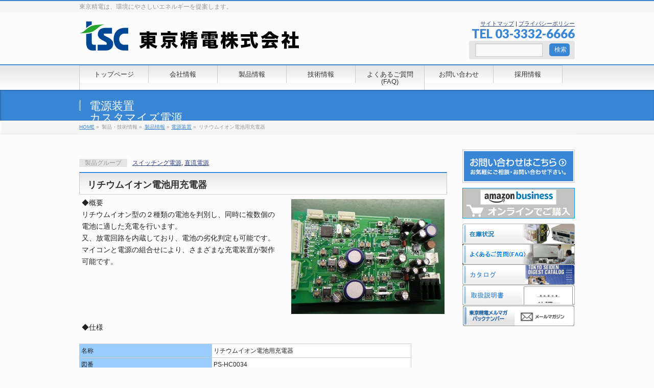

--- FILE ---
content_type: text/html; charset=UTF-8
request_url: http://www.tokyo-seiden.co.jp/seihinn/dengen/hc0034/
body_size: 32665
content:
<!DOCTYPE html>
<!--[if IE]>
<meta http-equiv="X-UA-Compatible" content="edge" />
<![endif]-->
<html xmlns:fb="http://ogp.me/ns/fb#" lang="ja">
<head>
<meta charset="UTF-8" />
<title>リチウムイオン電池用充電器 | 電源装置 | 東京精電株式会社</title>
<meta name="description" content="東京精電は、環境にやさしいエネルギーを提案します。" />
<meta name="keywords" content="" />
<link href='http://fonts.googleapis.com/css?family=Droid+Sans:700|Lato:900|Anton' rel='stylesheet' type='text/css' />
<link rel="pingback" href="http://www.tokyo-seiden.co.jp/wordpress/xmlrpc.php" />
<link rel="start" href="http://www.tokyo-seiden.co.jp/wordpress" title="ホーム" />
<meta property="og:site_name" content="東京精電株式会社" />
<meta property="og:url" content="http://www.tokyo-seiden.co.jp/seihinn/dengen/hc0034/" />
<meta property="og:type" content="article" />
<meta property="og:image" content="http://www.tokyo-seiden.co.jp/wordpress/wp-content/uploads/2013/05/C_hc0034_1-150x150.jpg" />
<meta property="og:title" content="リチウムイオン電池用充電器 | 東京精電株式会社" />
<meta property="og:description" content="◆概要 リチウムイオン型の２種類の電池を判別し、同時に複数個の電池に適した充電を行います。又、放電回路を内蔵しており、電池の劣化判定も可能です。マイコンと電源の組合せにより、さまざまな充電装置が製作可能です。 &nbsp; &nbsp; ◆仕様    名称 リチウムイオン電池用充電器   図番 PS-HC0034   入力 電圧 １Φ１００Ｖ±１０％　又はＤＣ２４Ｖ   入力容量 300VA以下   周波数 50/60Hz "/>

<link rel='dns-prefetch' href='//cdnjs.cloudflare.com' />
<link rel='dns-prefetch' href='//s.w.org' />
<link rel="alternate" type="application/rss+xml" title="東京精電株式会社 &raquo; フィード" href="http://www.tokyo-seiden.co.jp/feed/" />
<link rel="alternate" type="application/rss+xml" title="東京精電株式会社 &raquo; コメントフィード" href="http://www.tokyo-seiden.co.jp/comments/feed/" />
		<script type="text/javascript">
			window._wpemojiSettings = {"baseUrl":"https:\/\/s.w.org\/images\/core\/emoji\/11.2.0\/72x72\/","ext":".png","svgUrl":"https:\/\/s.w.org\/images\/core\/emoji\/11.2.0\/svg\/","svgExt":".svg","source":{"concatemoji":"http:\/\/www.tokyo-seiden.co.jp\/wordpress\/wp-includes\/js\/wp-emoji-release.min.js?ver=5.1.19"}};
			!function(e,a,t){var n,r,o,i=a.createElement("canvas"),p=i.getContext&&i.getContext("2d");function s(e,t){var a=String.fromCharCode;p.clearRect(0,0,i.width,i.height),p.fillText(a.apply(this,e),0,0);e=i.toDataURL();return p.clearRect(0,0,i.width,i.height),p.fillText(a.apply(this,t),0,0),e===i.toDataURL()}function c(e){var t=a.createElement("script");t.src=e,t.defer=t.type="text/javascript",a.getElementsByTagName("head")[0].appendChild(t)}for(o=Array("flag","emoji"),t.supports={everything:!0,everythingExceptFlag:!0},r=0;r<o.length;r++)t.supports[o[r]]=function(e){if(!p||!p.fillText)return!1;switch(p.textBaseline="top",p.font="600 32px Arial",e){case"flag":return s([55356,56826,55356,56819],[55356,56826,8203,55356,56819])?!1:!s([55356,57332,56128,56423,56128,56418,56128,56421,56128,56430,56128,56423,56128,56447],[55356,57332,8203,56128,56423,8203,56128,56418,8203,56128,56421,8203,56128,56430,8203,56128,56423,8203,56128,56447]);case"emoji":return!s([55358,56760,9792,65039],[55358,56760,8203,9792,65039])}return!1}(o[r]),t.supports.everything=t.supports.everything&&t.supports[o[r]],"flag"!==o[r]&&(t.supports.everythingExceptFlag=t.supports.everythingExceptFlag&&t.supports[o[r]]);t.supports.everythingExceptFlag=t.supports.everythingExceptFlag&&!t.supports.flag,t.DOMReady=!1,t.readyCallback=function(){t.DOMReady=!0},t.supports.everything||(n=function(){t.readyCallback()},a.addEventListener?(a.addEventListener("DOMContentLoaded",n,!1),e.addEventListener("load",n,!1)):(e.attachEvent("onload",n),a.attachEvent("onreadystatechange",function(){"complete"===a.readyState&&t.readyCallback()})),(n=t.source||{}).concatemoji?c(n.concatemoji):n.wpemoji&&n.twemoji&&(c(n.twemoji),c(n.wpemoji)))}(window,document,window._wpemojiSettings);
		</script>
		<style type="text/css">
img.wp-smiley,
img.emoji {
	display: inline !important;
	border: none !important;
	box-shadow: none !important;
	height: 1em !important;
	width: 1em !important;
	margin: 0 .07em !important;
	vertical-align: -0.1em !important;
	background: none !important;
	padding: 0 !important;
}
</style>
	<link rel='stylesheet' id='theme-css'  href='http://www.tokyo-seiden.co.jp/wordpress/wp-content/themes/biz-vektor/bizvektor_themes/001/001_bizblue.css?ver=2013-01-31' type='text/css' media='all' />
<link rel='stylesheet' id='wp-block-library-css'  href='http://www.tokyo-seiden.co.jp/wordpress/wp-includes/css/dist/block-library/style.min.css?ver=5.1.19' type='text/css' media='all' />
<script type='text/javascript' src='http://www.tokyo-seiden.co.jp/wordpress/wp-includes/js/jquery/jquery.js?ver=1.12.4'></script>
<script type='text/javascript' src='http://www.tokyo-seiden.co.jp/wordpress/wp-includes/js/jquery/jquery-migrate.min.js?ver=1.4.1'></script>
<script type='text/javascript' src='http://www.tokyo-seiden.co.jp/wordpress/wp-content/themes/biz-vektor/js/master.js?ver=20120610'></script>
<script type='text/javascript' src='http://www.tokyo-seiden.co.jp/wordpress/wp-content/themes/biz-vektor/js/footerFixed.js?ver=20120622'></script>
<script type='text/javascript' src='http://www.tokyo-seiden.co.jp/wordpress/wp-content/themes/biz-vektor/js/jquery.flatheights.js?ver=20120622'></script>
<script type='text/javascript' src='//cdnjs.cloudflare.com/ajax/libs/jquery-easing/1.4.1/jquery.easing.min.js?ver=5.1.19'></script>
<link rel='https://api.w.org/' href='http://www.tokyo-seiden.co.jp/wp-json/' />
<link rel="EditURI" type="application/rsd+xml" title="RSD" href="http://www.tokyo-seiden.co.jp/wordpress/xmlrpc.php?rsd" />
<link rel="wlwmanifest" type="application/wlwmanifest+xml" href="http://www.tokyo-seiden.co.jp/wordpress/wp-includes/wlwmanifest.xml" /> 
<link rel="canonical" href="http://www.tokyo-seiden.co.jp/seihinn/dengen/hc0034/" />
<link rel='shortlink' href='http://www.tokyo-seiden.co.jp/?p=1541' />
<link rel="alternate" type="application/json+oembed" href="http://www.tokyo-seiden.co.jp/wp-json/oembed/1.0/embed?url=http%3A%2F%2Fwww.tokyo-seiden.co.jp%2Fseihinn%2Fdengen%2Fhc0034%2F" />
<link rel="alternate" type="text/xml+oembed" href="http://www.tokyo-seiden.co.jp/wp-json/oembed/1.0/embed?url=http%3A%2F%2Fwww.tokyo-seiden.co.jp%2Fseihinn%2Fdengen%2Fhc0034%2F&#038;format=xml" />
<style type="text/css">
/* <![CDATA[ */
img.latex { vertical-align: middle; border: none; }
/* ]]> */
</style>
		<style type="text/css" id="wp-custom-css">
			a.click_here{
display:inline;
/*display:inline-block;*/
/* display:contents;*/ /*もじだけになる*/
/* display:block; */ /* これも改行*/
/*display:flex;	*/	/* 改行してしまう*/
padding:2px;
height: 20px;
/* margin:0 auto; */
margin:5px;/* 枠の外側 */
background: blue; /*背景色 */
/* background:	#00ffff; */
color:white;/* テキストの色 */
text-align:center;
font-size:13px;
font-weight: bold;
border-radius: 3px;
text-decoration: none; /* 下線など */
/*width:100px;*/	/* width: 100%; */
/* border: 3px solid beige;*/ /* 枠線 */
}
/* マウスオーバーの設定 */
a.click_here:hover{
color:magenta!important;/* テキストの色 */
background: #b0ffb0;/* 背景色 */
}		</style>
		<!--[if lte IE 8]>
<link rel="stylesheet" type="text/css" media="all" href="http://www.tokyo-seiden.co.jp/wordpress/wp-content/themes/biz-vektor/bizvektor_themes/001/001_oldIE.css" />
<![endif]-->
<link rel="stylesheet" type="text/css" media="all" href="http://www.tokyo-seiden.co.jp/wordpress/wp-content/themes/biz-vektor/css/gMenu_divide_7.css" />
<!--[if lte IE 8]>
<link rel="stylesheet" type="text/css" media="all" href="http://www.tokyo-seiden.co.jp/wordpress/wp-content/themes/biz-vektor/css/gMenu_divide_7_oldIE.css" />
<![endif]-->
<link rel="stylesheet" type="text/css" media="all" href="http://www.tokyo-seiden.co.jp/wordpress/wp-content/themes/biz-vektor/style.css" />
	<script type="text/javascript">
	
	  var _gaq = _gaq || [];
	  _gaq.push(['_setAccount', 'UA-38500345-1']);
	  _gaq.push(['_trackPageview']);
	
	  (function() {
		var ga = document.createElement('script'); ga.type = 'text/javascript'; ga.async = true;
		ga.src = ('https:' == document.location.protocol ? 'https://ssl' : 'http://www') + '.google-analytics.com/ga.js';
		var s = document.getElementsByTagName('script')[0]; s.parentNode.insertBefore(ga, s);
	  })();
	
	</script>
	



</head>

<body class="post-template-default single single-post postid-1541 single-format-standard two-column right-sidebar">
<div id="fb-root"></div>
<script>(function(d, s, id) {
  var js, fjs = d.getElementsByTagName(s)[0];
  if (d.getElementById(id)) return;
  js = d.createElement(s); js.id = id;
  js.src = "//connect.facebook.net/ja_JP/all.js#xfbml=1&appId=";
  fjs.parentNode.insertBefore(js, fjs);
}(document, 'script', 'facebook-jssdk'));</script>
<div id="wrap">
<!-- [ #headerTop ] -->
<div id="headerTop">
<div class="innerBox">
<div id="site-description">東京精電は、環境にやさしいエネルギーを提案します。</div>
</div>
</div><!-- [ /#headerTop ] -->

<!-- [ #header ] -->
<div id="header">
<div id="headerInner" class="innerBox">
<!-- [ #headLogo ] -->
<div id="site-title">
<a href="http://www.tokyo-seiden.co.jp/" title="東京精電株式会社" rel="home">
<img src="http://119.245.140.43/app-def/S-102/wpts/wp-content/uploads/2013/04/header_logo2.png" alt="東京精電株式会社" /></a>
</div>
<!-- [ #headLogo ] -->

<!-- [ #headContact ] -->
<div id="headContact"><div id="headContactInner">
<div id="headContactTxt"><a href="http://www.tokyo-seiden.co.jp/sitemap-page/">サイトマップ</a> | <a href="http://www.tokyo-seiden.co.jp/privacy-policy/">プライバシーポリシー</a></div>
<div id="headContactTel">TEL 03-3332-6666</div>
<form role="search" method="get" id="searchform" action="http://www.tokyo-seiden.co.jp/" style="width:200px; float:right;" ><div><label class="screen-reader-text" for="s">検索:</label><input type="text" value="" name="s" id="s" />	<input type="submit" id="searchsubmit" value="検索" /></div></form></div></div><!-- [ /#headContact ] -->
<!-- [ /#headContact ] -->


</div>
<!-- #headerInner -->
</div>
<!-- [ /#header ] -->


<!-- [ #gMenu ] -->
<div id="gMenu" class="itemClose" onclick="showHide('gMenu');">
<div id="gMenuInner" class="innerBox">
<h3 class="assistive-text"><span>MENU</span></h3>
<div class="skip-link screen-reader-text"><a href="#content" title="メニューを飛ばす">メニューを飛ばす</a></div>
<div class="menu-g_%e3%83%8a%e3%83%93-container"><ul id="menu-g_%e3%83%8a%e3%83%93-1" class="menu"><li id="menu-item-35" class="menu-item menu-item-type-post_type menu-item-object-page menu-item-home"><a href="http://www.tokyo-seiden.co.jp/"><strong>トップページ</strong></a></li>
<li id="menu-item-33" class="menu-item menu-item-type-post_type menu-item-object-page menu-item-has-children"><a href="http://www.tokyo-seiden.co.jp/company/"><strong>会社情報</strong></a>
<ul class="sub-menu">
	<li id="menu-item-872" class="menu-item menu-item-type-post_type menu-item-object-page"><a href="http://www.tokyo-seiden.co.jp/company/company_profile/">会社概要</a></li>
	<li id="menu-item-873" class="menu-item menu-item-type-post_type menu-item-object-page"><a href="http://www.tokyo-seiden.co.jp/company/company_history/">会社沿革</a></li>
	<li id="menu-item-874" class="menu-item menu-item-type-post_type menu-item-object-page"><a href="http://www.tokyo-seiden.co.jp/company/production/">主要製品・取引先</a></li>
	<li id="menu-item-875" class="menu-item menu-item-type-post_type menu-item-object-page"><a href="http://www.tokyo-seiden.co.jp/company/business_office/">アクセス</a></li>
	<li id="menu-item-876" class="menu-item menu-item-type-post_type menu-item-object-page"><a href="http://www.tokyo-seiden.co.jp/company/hinshitsu/">品質への取り組み</a></li>
	<li id="menu-item-877" class="menu-item menu-item-type-post_type menu-item-object-page"><a href="http://www.tokyo-seiden.co.jp/company/kankyou/">環境への取り組み</a></li>
	<li id="menu-item-15399" class="menu-item menu-item-type-post_type menu-item-object-page"><a href="http://www.tokyo-seiden.co.jp/company/sdgs/">SDGsの取り組み</a></li>
	<li id="menu-item-7225" class="menu-item menu-item-type-post_type menu-item-object-page"><a href="http://www.tokyo-seiden.co.jp/company/manufacture/">製造情報</a></li>
	<li id="menu-item-878" class="menu-item menu-item-type-post_type menu-item-object-page"><a href="http://www.tokyo-seiden.co.jp/company/choutatsutoiawase/">購買</a></li>
	<li id="menu-item-2686" class="menu-item menu-item-type-post_type menu-item-object-page"><a href="http://www.tokyo-seiden.co.jp/company/quality/">品質保証</a></li>
	<li id="menu-item-14590" class="menu-item menu-item-type-post_type menu-item-object-page"><a href="http://www.tokyo-seiden.co.jp/company/seisankanri/">生産管理</a></li>
	<li id="menu-item-16430" class="menu-item menu-item-type-post_type menu-item-object-page"><a href="http://www.tokyo-seiden.co.jp/company/eol/">販売終了品</a></li>
	<li id="menu-item-4457" class="menu-item menu-item-type-post_type menu-item-object-page"><a href="http://www.tokyo-seiden.co.jp/company/calendar/">会社カレンダー</a></li>
	<li id="menu-item-20352" class="menu-item menu-item-type-post_type menu-item-object-page"><a href="http://www.tokyo-seiden.co.jp/company/trading-company/">お取引のある商社様</a></li>
</ul>
</li>
<li id="menu-item-37" class="menu-item menu-item-type-taxonomy menu-item-object-category current-post-ancestor menu-item-has-children"><a href="http://www.tokyo-seiden.co.jp/category/seihinn/"><strong>製品情報</strong></a>
<ul class="sub-menu">
	<li id="menu-item-20764" class="menu-item menu-item-type-post_type menu-item-object-page"><a href="http://www.tokyo-seiden.co.jp/summary/">== 製品概要 ==</a></li>
	<li id="menu-item-4760" class="menu-item menu-item-type-taxonomy menu-item-object-category"><a href="http://www.tokyo-seiden.co.jp/category/seihinn/new/">★　新着情報・トピックス　★</a></li>
	<li id="menu-item-7049" class="menu-item menu-item-type-taxonomy menu-item-object-category"><a href="http://www.tokyo-seiden.co.jp/category/industry/">市場・業界分野別製品</a></li>
	<li id="menu-item-46" class="menu-item menu-item-type-taxonomy menu-item-object-category"><a href="http://www.tokyo-seiden.co.jp/category/seihinn/henatsu/">変圧器</a></li>
	<li id="menu-item-862" class="menu-item menu-item-type-taxonomy menu-item-object-category"><a href="http://www.tokyo-seiden.co.jp/category/seihinn/reactor/">リアクトル</a></li>
	<li id="menu-item-43" class="menu-item menu-item-type-taxonomy menu-item-object-category"><a href="http://www.tokyo-seiden.co.jp/category/seihinn/hensei/">計器用変成器</a></li>
	<li id="menu-item-47" class="menu-item menu-item-type-taxonomy menu-item-object-category current-post-ancestor current-menu-parent current-post-parent"><a href="http://www.tokyo-seiden.co.jp/category/seihinn/dengen/">電源装置</a></li>
	<li id="menu-item-44" class="menu-item menu-item-type-taxonomy menu-item-object-category"><a href="http://www.tokyo-seiden.co.jp/category/seihinn/test/">試験機器</a></li>
	<li id="menu-item-868" class="menu-item menu-item-type-taxonomy menu-item-object-category"><a href="http://www.tokyo-seiden.co.jp/category/seihinn/fuka/">負荷装置</a></li>
	<li id="menu-item-45" class="menu-item menu-item-type-taxonomy menu-item-object-category"><a href="http://www.tokyo-seiden.co.jp/category/seihinn/chousei/">電圧調整器</a></li>
	<li id="menu-item-218" class="menu-item menu-item-type-taxonomy menu-item-object-category"><a href="http://www.tokyo-seiden.co.jp/category/seihinn/teikou/">可変抵抗器</a></li>
	<li id="menu-item-867" class="menu-item menu-item-type-taxonomy menu-item-object-category"><a href="http://www.tokyo-seiden.co.jp/category/seihinn/bunryu/">シャント（分流器）</a></li>
	<li id="menu-item-7038" class="menu-item menu-item-type-taxonomy menu-item-object-category"><a href="http://www.tokyo-seiden.co.jp/category/seihinn/acc/">アクセサリ・その他</a></li>
	<li id="menu-item-2262" class="menu-item menu-item-type-taxonomy menu-item-object-category"><a href="http://www.tokyo-seiden.co.jp/category/seihinn/cpu/">CPU基板</a></li>
</ul>
</li>
<li id="menu-item-2234" class="menu-item menu-item-type-taxonomy menu-item-object-category"><a href="http://www.tokyo-seiden.co.jp/category/technic/"><strong>技術情報</strong></a></li>
<li id="menu-item-4467" class="menu-item menu-item-type-post_type menu-item-object-page"><a href="http://www.tokyo-seiden.co.jp/faq/"><strong>よくあるご質問(FAQ)</strong></a></li>
<li id="menu-item-31" class="menu-item menu-item-type-post_type menu-item-object-page"><a href="http://www.tokyo-seiden.co.jp/contact/"><strong>お問い合わせ</strong></a></li>
<li id="menu-item-7198" class="menu-item menu-item-type-post_type menu-item-object-page"><a href="http://www.tokyo-seiden.co.jp/recruit/"><strong>採用情報</strong></a></li>
</ul></div></div><!-- [ /#gMenuInner ] -->
</div>
<!-- [ /#gMenu ] -->

<div id="pageTitBnr">
<div class="innerBox">
<div id="pageTitInner">

	<div id="pageTit"><ul class="post-categories">
	<li><a href="http://www.tokyo-seiden.co.jp/category/seihinn/dengen/" rel="category tag">電源装置</a></li>
	<li><a href="http://www.tokyo-seiden.co.jp/category/seihinn/customize_dengen/" rel="category tag">カスタマイズ電源</a></li></ul></div>



</div><!-- [ /#pageTitInner ] -->
</div>
</div><!-- [ /#pageTitBnr ] -->
<!-- [ #panList ] -->
<div id="panList">
<div id="panListInner" class="innerBox">
<ul><li id="panHome"><a href="http://www.tokyo-seiden.co.jp">HOME</a> &raquo; </li><li>製品・技術情報 &raquo; </li><li><a href="http://www.tokyo-seiden.co.jp/category/seihinn/">製品情報</a> &raquo; <a href="http://www.tokyo-seiden.co.jp/category/seihinn/dengen/">電源装置</a> &raquo; </li><li>リチウムイオン電池用充電器</li></ul></div>
</div>
<!-- [ /#panList ] -->

<div id="main">
<!-- [ #container ] -->
<div id="container" class="innerBox">
	<!-- [ #content ] -->
	<div id="content">
				<div class="entry-utility">
						<dl class="tag-links">
			<dt>製品グループ</dt><dd><a href="http://www.tokyo-seiden.co.jp/tag/ps-sw/" rel="tag">スイッチング電源</a>, <a href="http://www.tokyo-seiden.co.jp/tag/ps-dc/" rel="tag">直流電源</a></dd>			</dl>
					</div>
		<!-- .entry-utility -->


<!-- [ #post- ] -->
<div id="post-1541" class="post-1541 post type-post status-publish format-standard has-post-thumbnail hentry category-dengen category-customize_dengen tag-ps-sw tag-ps-dc">
	<h1 class="entryPostTitle">リチウムイオン電池用充電器 </h1>
	
	<div class="entry-content post-content">
		<p>◆概要 <a href="http://www.tokyo-seiden.co.jp/wordpress/wp-content/uploads/2013/05/C_hc0034_1.jpg"><img class="alignright size-medium wp-image-1542" alt="C_hc0034_1" src="http://www.tokyo-seiden.co.jp/wordpress/wp-content/uploads/2013/05/C_hc0034_1-300x225.jpg" width="300" height="225" srcset="http://www.tokyo-seiden.co.jp/wordpress/wp-content/uploads/2013/05/C_hc0034_1-300x225.jpg 300w, http://www.tokyo-seiden.co.jp/wordpress/wp-content/uploads/2013/05/C_hc0034_1.jpg 600w" sizes="(max-width: 300px) 100vw, 300px" /></a><br />リチウムイオン型の２種類の電池を判別し、同時に複数個の電池に適した充電を行います。<br />又、放電回路を内蔵しており、電池の劣化判定も可能です。<br />マイコンと電源の組合せにより、さまざまな充電装置が製作可能です。</p>
<p>&nbsp;</p>
<p>&nbsp;</p>
<p>◆仕様</p>
<table style="width: 650px;" border="0" cellspacing="1" cellpadding="3" bgcolor="#9966ff">
<tbody>
<tr bgcolor="#ffffff">
<td colspan="2" valign="top" bgcolor="#99ccff">名称</td>
<td colspan="2" valign="top" width="437">リチウムイオン電池用充電器</td>
</tr>
<tr bgcolor="#ffffff">
<td colspan="2" valign="top" bgcolor="#99ccff">図番</td>
<td colspan="2" valign="top" width="437">PS-HC0034</td>
</tr>
<tr bgcolor="#ffffff">
<td rowspan="3" align="middle" valign="center" bgcolor="#99ccff" width="91">入力</td>
<td valign="top" bgcolor="#99ccff" width="154">電圧</td>
<td colspan="2" valign="top" width="437">１Φ１００Ｖ±１０％　又はＤＣ２４Ｖ</td>
</tr>
<tr bgcolor="#ffffff">
<td valign="top" bgcolor="#99ccff" width="154">入力容量</td>
<td colspan="2" valign="top" width="437">300VA以下</td>
</tr>
<tr bgcolor="#ffffff">
<td valign="top" bgcolor="#99ccff" width="154">周波数</td>
<td colspan="2" valign="top" width="437">50/60Hz</td>
</tr>
<tr bgcolor="#ffffff">
<td rowspan="4" align="middle" valign="center" bgcolor="#99ccff" width="91">出力</td>
<td valign="top" bgcolor="#99ccff" width="154">充電電圧</td>
<td colspan="2" valign="top" width="437">8.3V 又は 16.4V</td>
</tr>
<tr bgcolor="#ffffff">
<td valign="top" bgcolor="#99ccff" width="154">充電電流</td>
<td colspan="2" valign="top" width="437">550mA (8.3V用定格充電)，700mA (16.4V用定格充電)</td>
</tr>
<tr bgcolor="#ffffff">
<td valign="top" bgcolor="#99ccff" width="154">シーケンス</td>
<td colspan="2" valign="top" width="437">電池判別、充電、放電(1CH)、電池及び装置保護</td>
</tr>
<tr bgcolor="#ffffff">
<td valign="top" bgcolor="#99ccff" width="154">表示</td>
<td colspan="2" valign="top" width="437">充電、充電完の2個、組合せ表示</td>
</tr>
</tbody>
</table>
<p><a href="http://www.tokyo-seiden.co.jp/wordpress/wp-content/uploads/2013/05/C_hc0034_2.gif"><img class="alignnone size-full wp-image-1543" alt="C_hc0034_2" src="http://www.tokyo-seiden.co.jp/wordpress/wp-content/uploads/2013/05/C_hc0034_2.gif" width="649" height="391" /></a></p>
<p><a href="http://www.tokyo-seiden.co.jp/wordpress/wp-content/uploads/2013/05/C_hc0034_3.gif"><img class="alignleft size-full wp-image-1544" alt="C_hc0034_3" src="http://www.tokyo-seiden.co.jp/wordpress/wp-content/uploads/2013/05/C_hc0034_3.gif" width="220" height="141" /></a></p>
<p>&nbsp;</p>
<p><br />電池の種類や組合せにより、充電シーケンスは異なります。</p>






				
	</div><!-- .entry-content -->





</div>
<!-- [ /#post- ] -->




<div class="mainFoot">
<div class="mainFootInner">
<!-- [ .mainFootContact ] --> 
<div class="mainFootContact"> 
<p class="mainFootTxt">
<span class="mainFootCatch">お気軽に御相談下さい。</span>
<span class="mainFootTel">TEL 0268-35-0555<strong>〈代表〉</strong> <br/>　　0268-35-0550<strong>〈営業〉</strong></span>
<span class="mainFootTime">受付時間：8:15～17:00<br />
（土・日・年末年始を除く）</span>
</p>
<div class="mainFootBt"><a href="/contact/"><img src="http://www.tokyo-seiden.co.jp/wordpress/wp-content/themes/biz-vektor/images/bt_contact.png" alt="メールでお問い合わせはこちら" /></a></div> 
</div> 
<!-- [ /.mainFootContact ] -->
</div>
</div>
</div>
<!-- [ /#content ] -->

<!-- [ #sideTower ] -->
<div id="sideTower">

	<div class="localSection">
	<ul>
<li class="sideBnr" id="sideContact"><a href="/contact/"><img src="http://www.tokyo-seiden.co.jp/wordpress/wp-content/themes/biz-vektor/images/bnr_contact.png" alt="お問い合わせ"></a></li>
</ul>

<p><a href="http://www.tokyo-seiden.co.jp/amazon/"><img src="http://www.tokyo-seiden.co.jp/wordpress/img/amazon.png
" alt="オンラインで購入"/></a></p>

<div class="sideWidget">			<div class="textwidget"><a href="http://www.tokyo-seiden.co.jp/zaiko-new/"><img src="http://www.tokyo-seiden.co.jp/wordpress/img/side_zaiko.png" alt="在庫状況"/></a><br />

<a href="http://www.tokyo-seiden.co.jp/faq/"><img src="http://www.tokyo-seiden.co.jp/wordpress/img/side_faq1.png" alt="FAQ"/></a><br />

<a href="http://www.tokyo-seiden.co.jp/catalog/"><img src="http://www.tokyo-seiden.co.jp/wordpress/wp-content/uploads/2013/08/side_cat.png
" alt="カタログ"/></a><br />

<a href="http://www.tokyo-seiden.co.jp/manual/"><img src="http://www.tokyo-seiden.co.jp/wordpress/wp-content/uploads/2013/11/side_manu.png
" alt="取扱説明書"/></a><br />

<a href="http://www.tokyo-seiden.co.jp/mailmagazine_backnumbers/"><img src="http://www.tokyo-seiden.co.jp/wordpress/wp-content/uploads/2021/07/side_manu_merumaga.png
" alt="メルマガ"/></a><br />
<br/>
<iframe width="100%" height="100%" src="https://www.youtube.com/embed/Ra1ZzQLiTAo" title="YouTube video player" frameborder="0" allow="accelerometer; autoplay; clipboard-write; encrypted-media; gyroscope; picture-in-picture" allowfullscreen></iframe>
<a href="http://www.tokyo-seiden.co.jp/youtube/"><img size-medium wp-image-12641" src="http://www.tokyo-seiden.co.jp/wordpress/wp-content/uploads/link/link-Youtube.jpg"  width="100"　/>　←投稿動画一覧</a></div>
		</div><div class="sideWidget">			<div class="textwidget"><a href="http://www.tokyo-seiden.co.jp/?p=5723">製品の該非判定について</a><br /></div>
		</div><div class="sideWidget"><form role="search" method="get" id="searchform" class="searchform" action="http://www.tokyo-seiden.co.jp/">
				<div>
					<label class="screen-reader-text" for="s">検索:</label>
					<input type="text" value="" name="s" id="s" />
					<input type="submit" id="searchsubmit" value="検索" />
				</div>
			</form></div><ul id="snsBnr">		<li><a href="https://www.facebook.com/tokyo.seiden" target="_blank"><img src="http://www.tokyo-seiden.co.jp/wordpress/wp-content/themes/biz-vektor/images/bnr_facebook.png" alt="facebook" /></a></li>
		</ul><div class="sideWidget">			<div class="textwidget"><p><!--
<a  href="https://twitter.com/tokyoseiden" target="_blank"><img src="http://www.tokyo-seiden.co.jp/wordpress/img/X@tokyoseiden.png" alt="twitter" /></a>
--></p>
</div>
		</div>
	</div>
	<div class="localSection sideWidget">
<div class="localNaviBox">
<h3 class="localHead">カテゴリー</h3>
<ul class="localNavi">





	<li class="cat-item cat-item-3"><a href="http://www.tokyo-seiden.co.jp/category/seihinn/" >製品情報</a>
<ul class='children'>
	<li class="cat-item cat-item-31"><a href="http://www.tokyo-seiden.co.jp/category/seihinn/new/" >★　新着情報・トピックス　★</a>
</li>
	<li class="cat-item cat-item-5"><a href="http://www.tokyo-seiden.co.jp/category/seihinn/henatsu/" >変圧器</a>
</li>
	<li class="cat-item cat-item-13"><a href="http://www.tokyo-seiden.co.jp/category/seihinn/reactor/" >リアクトル</a>
</li>
	<li class="cat-item cat-item-6"><a href="http://www.tokyo-seiden.co.jp/category/seihinn/hensei/" >計器用変成器</a>
</li>
	<li class="cat-item cat-item-8"><a href="http://www.tokyo-seiden.co.jp/category/seihinn/dengen/" >電源装置</a>
</li>
	<li class="cat-item cat-item-19"><a href="http://www.tokyo-seiden.co.jp/category/seihinn/customize_dengen/" >カスタマイズ電源</a>
</li>
	<li class="cat-item cat-item-9"><a href="http://www.tokyo-seiden.co.jp/category/seihinn/test/" >試験機器</a>
</li>
	<li class="cat-item cat-item-15"><a href="http://www.tokyo-seiden.co.jp/category/seihinn/fuka/" >負荷装置</a>
</li>
	<li class="cat-item cat-item-7"><a href="http://www.tokyo-seiden.co.jp/category/seihinn/chousei/" >電圧調整器</a>
</li>
	<li class="cat-item cat-item-14"><a href="http://www.tokyo-seiden.co.jp/category/seihinn/teikou/" >可変抵抗器</a>
</li>
	<li class="cat-item cat-item-16"><a href="http://www.tokyo-seiden.co.jp/category/seihinn/bunryu/" >シャント（分流器）</a>
</li>
	<li class="cat-item cat-item-33"><a href="http://www.tokyo-seiden.co.jp/category/seihinn/acc/" >アクセサリ・その他</a>
</li>
	<li class="cat-item cat-item-27"><a href="http://www.tokyo-seiden.co.jp/category/seihinn/cpu/" >CPU基板</a>
</li>
	<li class="cat-item cat-item-74"><a href="http://www.tokyo-seiden.co.jp/category/seihinn/old/" >電圧調整器　旧タイプ</a>
</li>
</ul>
</li>
	<li class="cat-item cat-item-61"><a href="http://www.tokyo-seiden.co.jp/category/industry/" >市場・業界分野別製品</a>
</li>
	<li class="cat-item cat-item-26"><a href="http://www.tokyo-seiden.co.jp/category/technic/" >技術情報</a>
</li>
 


</ul>
</div>
</div>



</div>
<!-- [ /#sideTower ] -->
</div>
<!-- [ /#container ] -->

</div><!-- #main -->

<!-- [ #footerSection ] -->
<div id="footerSection">
	<div id="pagetop">
	<div id="pagetopInner" class="innerBox">
	<a href="#wrap">PAGETOPへ</a>
	</div>
	</div>
	
	<div id="footMenu">
	<div id="footMenuInner" class="innerBox">
		</div>
	</div>
	
	<!-- [ #footer ] -->
	<div id="footer">
	<!-- [ #footerInner ] -->
	<div id="footerInner" class="innerBox">
	<p style="float:left; margin:1em 20px 0 0"><a href="http://www.tokyo-seiden.co.jp"><img src="http://www.tokyo-seiden.co.jp/wordpress/wp-content/uploads/2013/05/footer_logo1.png" alt="東京精電株式会社" /></a></p>
		<dl id="footerOutline">
		<dt></dt>
		<dd>
		<div style="float:left; margin-left:10px; width:300px;"><br />
<span style="font-weight: bold; ">【本社・東京営業】</span><br />
　　〒168-0081　東京都杉並区宮前4丁目28番21号<br />
　　TEL.03-3332-6666, FAX.03-3332-6672</div><br />
<div style="float:left;  margin-left:20px;width:300px;"><span style="font-weight: bold; ">【長野営業・工場・技術】</span><br />
　　〒386-0155　長野県上田市蒼久保1216番地<br />
　　TEL.0268-35-0555, FAX.0268-35-2895<br />
　　営業直通TEL.0268-35-0550</div>		</dd>
		</dl>
		<!-- [ #footerSiteMap ] -->
		<div id="footerSiteMap">
				</div>
		<!-- [ /#footerSiteMap ] -->
	</div>
	<!-- [ /#footerInner ] -->
	</div>
	<!-- [ /#footer ] -->
	
	<!-- [ #siteBottom ] -->
	<div id="siteBottom">
	<div id="siteBottomInner" class="innerBox">
        <div id="copy">Copyright &copy; <a href="http://www.tokyo-seiden.co.jp/" rel="home">東京精電株式会社</a> All Rights Reserved.</div><div id="powerd"><!-- Powered by <a href="https://ja.wordpress.org/">WordPress</a> &amp; <a href="http://bizVektor.com" target="_blank" title="BizVektor(ビズベクトル) WordPressテーマ">BizVektor Theme</a> by <a href="http://www.vektor-inc.co.jp" target="_blank" title="株式会社ベクトル -ホームページ制作・WordPressカスタマイズ- [ 愛知県名古屋市・あま市 ]">Vektor,Inc.</a> technology. --></div>	
	</div>
	</div>
	<!-- [ /#siteBottom ] -->
</div>
<!-- [ /#footerSection ] -->
</div>
<!-- [ /#wrap ] -->

<script type='text/javascript' src='http://www.tokyo-seiden.co.jp/wordpress/wp-includes/js/wp-embed.min.js?ver=5.1.19'></script>
				<script type="text/javascript">
					jQuery.noConflict();
					(
						function ( $ ) {
							$( function () {
								$( "area[href*=\\#],a[href*=\\#]:not([href=\\#]):not([href^='\\#tab']):not([href^='\\#quicktab']):not([href^='\\#pane'])" ).click( function () {
									if ( location.pathname.replace( /^\//, '' ) == this.pathname.replace( /^\//, '' ) && location.hostname == this.hostname ) {
										var target = $( this.hash );
										target = target.length ? target : $( '[name=' + this.hash.slice( 1 ) + ']' );
										if ( target.length ) {
											$( 'html,body' ).animate( {
												scrollTop: target.offset().top - 20											},900 , 'easeInQuint' );
											return false;
										}
									}
								} );
							} );
						}
					)( jQuery );
				</script>
			
<!-- GooglePlusOne -->
<script type="text/javascript" src="https://apis.google.com/js/plusone.js">
  {lang: 'ja'}
</script>
<!-- /GooglePlusOne -->
</body>
</html>

--- FILE ---
content_type: text/css
request_url: http://www.tokyo-seiden.co.jp/wordpress/wp-content/themes/biz-vektor/bizvektor_themes/001/001_bizblue.css?ver=2013-01-31
body_size: 3058
content:
@charset "utf-8";

@import "001_common.css";

a	{ color:#253D7D; }

.moreLink a,
.btn.btnS a,
.btn.btnM a,
.btn.btnL a,
#content p.btn.btnL input,
input[type=button],
input[type=submit],
#searchform input[type=submit],
p.form-submit input[type=submit],
form#searchform input#searchsubmit,
#content form input.wpcf7-submit,
#confirm-button input	{ background-color:#3986d4;color:#f5f5f5; }

.moreLink a:hover,
.btn.btnS a:hover,
.btn.btnM a:hover,
.btn.btnL a:hover	{ background-color:#3379bf ; color:#f5f5f5; }

#headerTop { border-top-color:#3986d4;}
#header #headContact #headContactTel	{color:#3986d4;}

#gMenu	{ border-top:2px solid #3986d4; }
#gMenu h3.assistive-text,
#gMenu .menu li.current_page_item a,
#gMenu .menu li.current_page_ancestor a,
#gMenu .menu li.current-page-ancestor a,
#gMenu .menu li a:hover	{ background-color:#3986d4; border-right:1px solid #3379bf;
background: -webkit-gradient(linear, 0 0, 0 bottom, from(#3986d4), to(#1D3565));
background: -moz-linear-gradient(#3986d4, #1D3565);
background: linear-gradient(#3986d4, #1D3565);
-ms-filter: "progid:DXImageTransform.Microsoft.Gradient(StartColorStr=#3986d4, EndColorStr=#1D3565)";
-pie-background: linear-gradient(#3986d4, #1D3565);

}
#gMenu .menu li.current_page_item a span,
#gMenu .menu li.current_page_ancestor a span,
#gMenu .menu li.current-page-ancestor a span,
#gMenu .menu li a:hover span{ color:#CDD8F5; }

#pageTitBnr	{ background-color:#3986d4; }

#panList a	{ color:#3986d4; }
#panList a:hover	{ color:#425da6; }

#content h2,
#content h1.entryPostTitle	{ border-top:2px solid #3986d4;}
#content h3	{ border-left-color:#3986d4;}
#content h4,
#content dt	{ color:#3986d4; }

#content .infoList .infoCate a:hover	{ background-color:#3986d4; }

#content .child_page_block h4 a	{ border-color:#3986d4; }
#content .child_page_block h4 a:hover,
#content .child_page_block p a:hover	{ color:#3986d4; }

#content .childPageBox ul li.current_page_item li a	{ color:#3986d4; }

#content .mainFootContact p.mainFootTxt span.mainFootTel	{ color:#3986d4; }
#content .mainFootContact .mainFootBt a			{ background-color:#3986d4; }
#content .mainFootContact .mainFootBt a:hover	{ background-color:#3379bf; }

#sideTower .localHead	{ border-top-color:#3986d4; }
#sideTower li.sideBnr#sideContact a		{ background-color:#3986d4; }
#sideTower li.sideBnr#sideContact a:hover	{ background-color:#3379bf; }
#sideTower .sideWidget h4	{ border-left-color:#3986d4; }

#pagetop a	{ background-color:#3379bf; }
#footMenu	{ background-color:#3379bf;border-top-color:#3986d4; }

#topMainBnr	{ background-color:#3986d4; }

#topPr .topPrInner h3	{ border-left-color:#3986d4 ; }
#topPr .topPrInner p.moreLink a	{ background-color:#3986d4; }
#topPr .topPrInner p.moreLink a:hover { background-color:#425da6; }

#topMainBnrFrame a.slideFrame:hover	{ border:4px solid #3986d4; }

.paging span,
.paging a	{ color:#3986d4;border:1px solid #3986d4; }
.paging span.current,
.paging a:hover	{ background-color:#3986d4; }

--- FILE ---
content_type: text/css
request_url: http://www.tokyo-seiden.co.jp/wordpress/wp-content/themes/biz-vektor/style.css
body_size: 4071
content:
@charset "utf-8";
/*
Theme Name: BizVektor
Theme URI: http://bizvektor.com
Description: BizVektor（ビズベクトル）テーマは管理画面からの設定のみで高品質なビジネスサイトを構築する事が出来ます。また、テーマ拡張プラグインによって新たに選択出来るデザインを増やす事が出来ます。
Author: Vektor,Inc.
Author URI: http://www.vektor-inc.co.jp/
Version: 0.8.2.1
License: GNU General Public License
License URI: license.txt
Tags: white,red,blue,black,green,orange
*/

.sticky {}
.bypostauthor {}


.blue{background-color: #9999FF;}



#mailform li{margin-bottom:0;}


/*タイトルリンクの色*/
#pageTit a{color:#ffffff;
           text-decoration:none;}

/* タブ */
#content #ui-tab ul{margin:0;}
#content #ui-tab li{list-style:none;
margin-bottom:0;}

/* カスタマイズ製品トップ */
ul#customize li{
line-height: 40px;
margin-right: 20px;
height: 40px;
width: 190px;
background-image: url('http://www.tokyo-seiden.co.jp/wordpress/img/bg_botan.png');
float: left;
list-style-type: none;
padding-left: 30px;}


/* FAQページ */
div#qa p{
text-indent: -2em;
margin-left: 3em;
}

/* 電源変圧器ページ */
ul#henatsu_list{
height: 568px;
width: 688px;
background-image: url('http://www.tokyo-seiden.co.jp/wordpress/img/henatsu_bg.png');
}

ul#henatsu_list li{
margin: 0;
padding: 0;
list-style-type: none;
}

ul#henatsu_list li span{
display: none;
}



ul#henatsu_list li a{
display: block;
background-repeat: no-repeat;
background-position: center bottom;}

ul#henatsu_list li.btn12 a{
height: 45px;
width: 341px;
background-image: url('http://www.tokyo-seiden.co.jp/wordpress/img/henatsu_btn12.png');
padding-top:19px;
margin-left:277px;
}

ul#henatsu_list li.btn11 a{
height: 47px;
width: 390px;
background-image: url('http://www.tokyo-seiden.co.jp/wordpress/img/henatsu_btn11.png');
margin-top:17px;
margin-left:277px;
}


ul#henatsu_list li.btn9 a{
height: 46px;
width: 194px;
background-image: url('http://www.tokyo-seiden.co.jp/wordpress/img/henatsu_btn09.png');
margin-top:6px;
margin-left:277px;
float:left;
}

ul#henatsu_list li.btn10 a{
height: 46px;
width: 147px;
background-image: url('http://www.tokyo-seiden.co.jp/wordpress/img/henatsu_btn10.png');
margin-top:6px;

}


ul#henatsu_list li.btn8 a{
height: 46px;
width: 163px;
background-image: url('http://www.tokyo-seiden.co.jp/wordpress/img/henatsu_btn08.png');
margin-top:6px;
margin-left:504px;
}

ul#henatsu_list li.btn7 a{
height: 47px;
width: 209px;
background-image: url('http://www.tokyo-seiden.co.jp/wordpress/img/henatsu_btn07.png');
margin-top:10px;
margin-left:182px;
}

ul#henatsu_list li.btn6 a{
height: 46px;
width: 307px;
background-image: url('http://www.tokyo-seiden.co.jp/wordpress/img/henatsu_btn06.png');
margin-top:6px;
margin-left:277px;
}



ul#henatsu_list li.btn4 a{
height: 46px;
width: 194px;
background-image: url('http://www.tokyo-seiden.co.jp/wordpress/img/henatsu_btn04.png');
margin-top:6px;
margin-left:277px;
float:left;
}

ul#henatsu_list li.btn5 a{
height: 46px;
width: 132px;
background-image: url('http://www.tokyo-seiden.co.jp/wordpress/img/henatsu_btn05.png');
margin-top:6px;

}





ul#henatsu_list li.btn2 a{
height: 46px;
width: 148px;
background-image: url('http://www.tokyo-seiden.co.jp/wordpress/img/henatsu_btn02.png');
margin-top:6px;
margin-left:277px;
float:left;
}

ul#henatsu_list li.btn3 a{
height: 46px;
width: 178px;
background-image: url('http://www.tokyo-seiden.co.jp/wordpress/img/henatsu_btn03.png');
margin-top:6px;

}



ul#henatsu_list li.btn1 a{
height: 46px;
width: 228px;
background-image: url('http://www.tokyo-seiden.co.jp/wordpress/img/henatsu_btn01.png');
margin-top:6px;
margin-left:50px;

}


body{min-width:970px !important;}

/* お問い合わせ */
div.mail_basic{
width:280px;
float:left;

}

div.mail_category{
width:320px;
border-left-width: 1px;
border-left-color: #cccccc;
border-left-style: dotted;
padding-left:20px;
float:right;
}

form#mailform span{
font-size:95%;
color:#aaaaaa;
}

form#mailform span.red{
color:#ff0000;
}